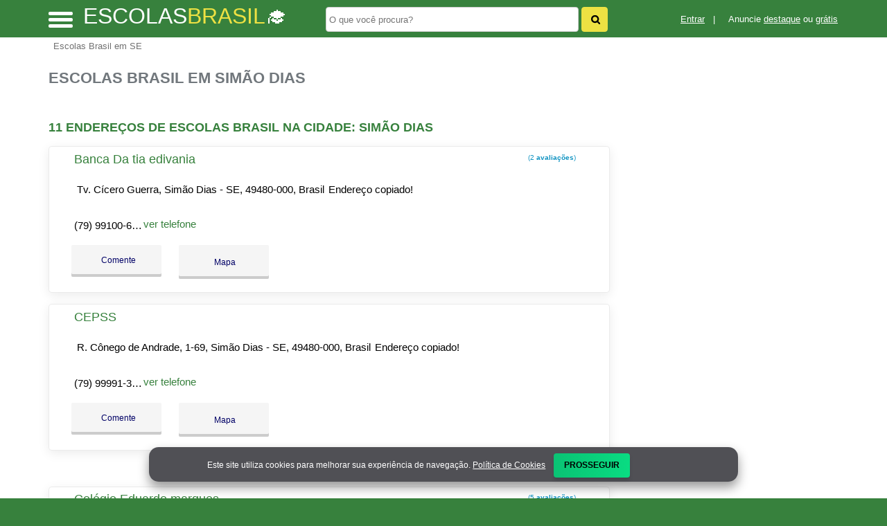

--- FILE ---
content_type: text/html; charset=UTF-8
request_url: https://syndicatedsearch.goog/afs/ads?sjk=lGO%2FZuZcQwq9iBvNNP%2FunQ%3D%3D&adsafe=high&channel=2122231155&client=pub-5823210502176162&q=Escolas%20Brasil%20em%20Sim%C3%A3o%20Dias&r=m&hl=pt&type=0&oe=UTF-8&ie=UTF-8&fexp=21404%2C17300002%2C17301437%2C17301438%2C17301442%2C17301266%2C72717108&format=n3%7Cn2%7Cn2%7Cn2%7Cn2%7Cn2%7Cn2%7Cn2&ad=n17&nocache=6641768513903938&num=0&output=uds_ads_only&v=3&preload=true&bsl=8&pac=2&u_his=2&u_tz=0&dt=1768513903953&u_w=1280&u_h=720&biw=1280&bih=720&psw=1280&psh=550&frm=0&uio=--------&cont=miolo-topo-ads%7Cmiolo-468-ads%7Cmiolo-468-ads-1%7Cmiolo-468-ads-2%7Cmiolo-468-ads-3%7Cmiolo-468-ads-4%7Cmiolo-468-ads-5%7Cmiolo-468-ads-6&drt=0&jsid=csa&jsv=855242569&rurl=https%3A%2F%2Fwww.escolasbrasil.net%2Fcidade%2Fescolas-brasil-em-simao-dias-se
body_size: 8403
content:
<!doctype html><html lang="pt-BR"> <head>    <meta content="NOINDEX, NOFOLLOW" name="ROBOTS"> <meta content="telephone=no" name="format-detection"> <meta content="origin" name="referrer"> <title>Anúncios Google</title>   </head> <body>  <div id="adBlock">    </div>  <script nonce="qX1l3v60aYEA4zp10uVueg">window.AFS_AD_REQUEST_RETURN_TIME_ = Date.now();window.IS_GOOGLE_AFS_IFRAME_ = true;(function(){window.ad_json={"caps":[{"n":"queryId","v":"cGFpadDWF7OO_bMPupjdyQo"}],"bg":{"i":"https://www.google.com/js/bg/V88ImSDOg1b-Ey3nzkrV4W67KqFgqGqLOhz7XlMESLs.js","p":"Xcnx5KpAOqZZXwEtFzzGBnbvrbX3hr68ZEZxJ22pCBYGfD0garY07xxB/mil/D1dzsSCx1WOO/xpKLCAXqBxIrLJDrb2mGaxF+4NHeXoRkFVrp3Y3I/KvpHXpxmZxlfcnJzdedzVClU8d4agQyWImtSA5MM3xqrJujv9WEh/MYf/eFBU5zolmNIyJC2l+zdfcTvTarKpHZmq+/mQfFwPh+88EnNkw09Yolvvy7gKk4AuAek7A5T0RgHE7a1scZ/jmzMEYPyisixFKYe906rNsaZI9k2NvBSEqgTgVOA91khDfO9m6mBaqM6ZFdUge5EMiM5jMEbvyn6JlYa1O0p8n12eLvzOd2GVodvc7UvzGjC/P9z8V2lq+R3HBRNOuSFN3fHzy8LGlDFxr8cTWIiyddHI7RHWgF6czBzrKoClZCcwrd0uN2drk2q3ax/ZOailooUA26yNFuAIcAHO+DaDuW/zOOYVW+61ADIBwKjSChKss7qFv054WshZQNjAMJa4/K7ZHjpDTJa0KN5fg+kf0SGsTCp0vDCcvR3jmvA03qo/e3h8V1wQfnj4f7Rez5F4DvswtFmm/Vfu+4aTWTRAsOPlXMeCyECnjwPSGx81QH5n+q01zSzSPQsR7SC5gSrC3KKjsedfE7rANAR4vMVjDnbb6bo6WUVx6HLfSKQ4JhmrByEeGGhxR+oGZiGEgYKTdnkjbu84tSmyHeTDoOu8ISIFYu/83vNFfkcyZC1sd6RIf9EgsTIDwqfd2dmAR5fzmlJRw/AG4QLfglCuchCeRoHnexBuEKfknVmaZhB+tISbnmy/M+K9t9SwaxhOEKkueyte1dXMDbt5wrx+LuaaohQzT/hvm/9XyYmINaGo+qZGFutVx39ADrh9eTp8vXK44/3uiaOC9+8IJgSljNwh2Vflm2v/LamCaKr7x0sMPW3HQFhNhqeg80mbzjRd1SOEGi527VS3H6irasEs1S/6uLLAhh2eABhgU43Jp6pnoK91N1FtrrxlS3Nt8Inv98/AtzuM+pf3DOFGaEGVeZLBwustIfl+OHkSi52I/1zd3sy/1MGBAYbiYMxAawvhf+XFtdMEU1M5Nk0u9y+hZ700tbduBdjB5OX50kzPkmFT/3y2VeGnFLLO5z2OeHeKpA3FT552Ng5vutV/6hhBVh9+1us03pasyVcCPF0S5VR+7/456O46YEv7G/wLcfIFPM8DA2/yIngZEzqsMPHIsakI3J+6CvpB7eAhCl7eiNhXvzEMC5QfME89JhGIsNfeDnjOees8U0+tIJsLqzowBqo2eKpLZ51oqJHZ1AI1c+ZNL5LcE50LAsM6BxUR6Yshy9aHNwttLCNZ/ATkzQXHqPgTGnX3yReinJY6XMuRVhZuEtLz2D3rsA5g0QeRn4/GeXBoBK/mCcgfsBBUn40oZH6R8rzSMqR2FsmSXtUHo2dXmp24uN8R1+swfOhvy6QHWPwY4GPX69W/xGiUF1trYzXxxcNniHnDr/lT/[base64]/wPjaXu5ucJEk9xGuV7ZFKDjeUDgFL1qFEK757fBnQut/nkoXHG4REGIvFtVi9FIgMA8wxd/XjDobB5vXAG/n6ZOFWSzQwbYbdlAGom2RdoQ4RBAj18jNZpiDgmbCyiQXa1PA2okqipqRz7+tYWhit7zCq7YMnARBH+uclW0VLchYfFo7fiZLlJxZBk10C/npH5zHuf78s2ul77A+RAV0E5Jfb62g0J0PLcpmhrsOo1Yk6EeiDSTWUF3rb7Xy7i+9vuzePQvTQ9uMFb++b/DMGycPoNg4f/zoKLFVqPtqt6Dm+fL9honqkeMFYAN1HKQ9G/9AAkEcaPz5ojBmrYhhNzPAF7Zslo6XH/8JZuG9MyMtm/A6V3HCvctJdqrTEzR8cAsKjM4D5U/azan6gyZabJ4F7871v9lFuan67CummFcLmF+nhaUQIMrl0dGtPWbnJbjogu8LCX10wDIFfaoxu4LLDjNyiBIieQIGrtfoIe6tDwEV/KVBGUvyIHtHWhrkCXuykKnKZ2q99aGQJ8GlZFfJ8RT6HNjcpvQGzU/VRrfnZxJarEz0W1iwtTHI4BPKO+xxa0oS2BBiQmhwNOpqrYgEDBM4fQgwd1GXLPwaRjYxy4lS2nkVTd2gAVPiuQ6qpBmJwKVM01N3H3iiyTDq5+Iyc8Sb7jt4NoIxpKFlNaRlV7bM8POXbrjPub7dOUTD2WDGgydYe/UXaH3q0CzBH+QaXUuPvPsnBCauuhPobpRMaXWdU8SIcpMbglvf/qoKR4HCiWG6QzvGg28Tkb2FnG6Wvjc507ZX16eoi767Yr+Ug/++YL+FJioEw+cgwG6xMf/xUzEW6YteaZKhchZevxVxgobgDzdxGUC2H9I42hU0ZtXivLSUlE9TlBHtD9qBQHL2cYH2fFtg9MFkhoEgfWxmn3vCtlACeWuZzYXv3vCe47vttDv0ppfQk98kvE4NJRfYyIv6tKO5PRYD5Ius89/fB2us+bydtFbOYu1Su4BljcjINGLZS6VMvE2D1Oo+lh31lEKX9P/T0szUMuqh1unAUWSwrsIujRrCsJVUqeUPnAh8WIKDu0+WDgJxlxVFdxkmmLMTQi7LVLmb1lPWXMwQBa/4eb+ksFXdKPsqIw20CYveLKNi/[base64]/Mc3RmFv4mKa9mud9byswiaRKnAe7W7ekguRTzJbuaWE++pVMTg7JJRBc42EY+HXAUEL2FAiaCFo3GfOfSFQ7+BMbsm9IOGVmkyFuPWypFzuN3hNB4e3TVZrK7/ctzlXiHSpMgIfgoF+AD3QpCPzUGffj+EAb0mM1hTkNpTkiycQLiWts92fizh7v3kKBbuM4g9qgJsm5t9FgakpMHHvKS3+CHnPybvP3HsuvhHmQYQuNzmKT/XOjdS8TFZey02TyOa1tvix8uA9soOHQoCPcUZ8/HjwJpGdFoRA4OAQEYzaOljqZ2dZK3I03YPngVbShsC1SVZsxDuQWwESgJTDw95LsjqC76rQnRPzN5phgz/Z3Qe98HmdEj0QuQ9LxBmirBTHanHxvvuYziAC1Y3bZwhBDwi0g+vFpFlsjzgVvH7P0yGh+526QfvTy2UtH/P0kstfJftJIK7g04sGK3b5ZuNVAvqSxb+/f6bjPEIgQnk1oYkRF/4kHHzNq22EOIkQonzM/sujSKqUrseT+e53rRcrOBwp4/rvnR2mJ6CDgIx468sjWluorL6ogSDKklrzrZcEkC0icsmkuvQeHWbaSM9urBvz29Y7CFdVeV7nMFCdDPTsDIaNakGnpGH36WzwI3sJ+ieXnzAmD17XDqXU95Jtbj+V7/n53B2JlBiHLRb5b3sDYjGj8DT6anFJmHnXyqslS+R17MwldLDNtKeptPqhaOPW+oo273MJZL94VvSBl1xzyRx0N/M70yi+FW2DY8YiCu5gk9m8R6JaE6ClWMMz6prF+ct1Ki+a/i7LSVMth5d9V5FwiLscdVRyxiP4a1yAIUWrKTlmB2KWdY6TZeFePov/2QfFH6o6oZOyw9QLVMrD9K+31rxrC6B+74osutv22mNiy2M7jjV5VPEjwMhrglh2hsOdx5PrjLtG67OwDnfhIWSyJ5v8YKH3ROpbZUAg+DJgV0b+KEcGi7U72QloyeWoTWxGzmZrEBakcHVh3zJF386q68Vh1S/P/65j/JJtxDf734jP7nIXczEfdONPIsmOuC4wcqpjvMa2ctKjzgpLmFwVIgNxygg0Eug7hovw57p62ZtSM7AvQGo4iih6oAzJWLeFc2CKiwfrFDUfW2QECFqXEEBQDtGBVynDgpwktHcxKFNTEPDmCLQdjJLeN5RGBXEbwXAAk3WagQ8o7TE8HVatdXYys1Lam6dMb7/NQbRjP6lDiF+KBeyT5IMYATqyCxGjb7AgkqK14fOBTbLhbPWeNkAx1klm7ujjoT//3lAcjbYL0VnY05PRHsF1/PCuz2rABAqgftOvsU9YANe8wc9ME2QjHv40uVxarndIPLr1V3yBkGKnS6FVWaD62G3LO2/moDl5KJ6+5ovcg9f9WZnxBpAprgBLASETcqpKSpFZ1GcXMRb7LLA1OtaPOOFGP+9T7kyis47Q+mn3jTZc93MLNFwrqZWbq/auzclrlHbYsPgqYPX1nnJNuKfUCXdiuYk8rdYj1rlw9ooks8u6VtR79EQFPDrqA8eU7/mhm7CPvKJkIDDeMOAL2cKFoZovylaSmsfVHfZT3tW6h8907b5DfCcOcUlPs715HOzwE9wXU3gSpIWxfKUUlwbGmCkrr3EmL3w0AepfFLt2DSVFUkOq2MSRac2Qk2LUDkRyce+Fcr2bUhsgkV9b0Y/bzQ4DoKp3Odbwz9bCskjCKdReJcHwcG4noyLaux571IFrUgilRy8ccoA8A2L4fHM8V8bKGtgy/eS9Kap4yaxo+99E1MR0aAA9Jp1tAK9rRil3fD8hKqTPHLp7Ap67ezc9o3n1A7yKP3NiUEnZT/vZLw+uo5EzjNbUi5y9zboNFJqlnqAHok9lrSTptJLHxUu1hmiGEKeU22z3OqUBEkVYg5/SPfcc42tT8UJ/0zNww3KAuWUa/rDAh27J9SEZGZvCgWLEneF67Zi7840nPIa4aD7+KmSr94stt4ImXmu3seOSUMQx27IUHugw+i238L3fzRe5WlLGc1vF9Ud4hjdf1kNEONXEwe1NG5HcU6HYkJh/S+1YGsJop7UWBcnI6QRGuJTbetjMeI7vK7QQRz7uEIhGBEkxDrdllSJM7BswO5Ywr6H4i1+AlPaN08wV4qMY4U6oVNk/u8ZeqKKbClDNCFvTdhxMB13+hQQCngC9dDz3xhEGxgSfaebTvTN/I3ns/Fb9zk2s0chq41WAK3URavVU4DjDou9MIKKsWSImAZ6c7gohrgKkckxNbvBZy1wL83vFJCR1RrrKkgzwopGNVt+r4/qv499eMaT+Ewwpz4jKaJ2V2AlkmHDVAZ4AF6rMPU6xMbMswTPNbWIwook6tlrLrIyoF2cEEUd4b42P9qi9Ak0eo1CWf2YiOyRjSAwrXhv6lTNE6U0zsbpSRA/zylaQyqazUID6gG9C0JLaN7kKrerk8UFbOQh07DRSfyk1XT8V3mpmOEZXJDS/[base64]/xk1hrOkoiHIqBiCRoXbgsp2A3kvzgGfDeeYuauv90EkPIl4xDyOPi3YaFgA3u/7ChBLM2NVM1h9I6RiEz9chM3ZnHTFWDLucSTpOVi0AA/NrbI00zc0RNmyVrZ9Bz0bvi+awm9eaV9zGZsGLQV7+gD2SG1RpaevVHAkReeSJHBGTUVqL7VNCfYWWJGRjX1+mE531jANatrt5bCamtAk3U1Eth54Lqw7FT2rAxcMXk/MThTN54cgs6uOV+rkJ9Ed6+6DeIoPTLkvoAq0KhMsDFGRwSL8EOK1nI2fzg7pi1ckmyaQSeQxDrU7ae5h1gNbheZURxSud3W2l/8Afz5Qr2vCwzqoerP/gPupWaZ5TY3R21+/rT5C74WCSkaFFNX7ft1BO/qTU57TJY6wQJ4bx7830Em/vU82osoQEYxu16t8TjdaEHaUix9TX0Pij5BCpQ3XckpsZBvdr39SjSNtEFLFDAV0OYc+wy5Wa01xSxbBB/1l/27VazsZ1Q1dBHHczNb8i2oxNh1m0hUal/dtGkPr/D+QerKhxa384gSHVr2jT/x0Gc02yMKbROb+RsmLnsQz+FlykTSvShLsrmYB9v+8eXb3B8vkWjb6FrQqSndbbv/1UD7E5YoaU4MrZCYcYrD/tdbqNSdzwnH/OxB2RFMJgfDOQTVQI+4r3JmaHJpOQYkb/tXMs3KuTR4bOqGGeCUae8hZn6EGN2ny7Va8sPXMd5H73MR1LZTmCiEQh5901+VAHAlJ+7FVvFmCuDlL7IpsRrwvte14zJc12WtR0zlSvW0F6OiJxwFSg7bCh74UZty/KoklCQ+6Bks+TmFkO3IPlkmLfpoSXgr+UjL1HCF1ZIVm3maybY/ES6LmgYgJPdTXIHYq0gZbgkt2piQUe9XO2WbISwCJQCni3kfaaSYcecvu+ol8vVXLWk2Is92b0kc6PPN8pPMjBRn9aoMysziRZLKEDD0ZLRSzEuNfdDNHpAYj+sB9uXuuFEyhQF5iI9h99dAUh2mT9sGxxOu9Hr6JtgWtFBDDPjb2drGEgn8Dz/y8EX5PoaSS0veKnMv8c+1kTp5ilotzksxxUElP7UGJRj/gn2PYh3kl9msfAPJZfeD1c5A8mNy71jGa39N/BUjpjjutPuwUFeIB5HwBLNRjWTF/y0KlkWvzorb3o5L1dPENQ5NdWRAN+5GC2Da4LH542b4dqeAG/V+W7UwGRwrs/[base64]/IDfOrGQkz/UzpEX7i93x8Dg15UMmo1JIXrOIBMN4N7snwWquLJZ3Unujii6n6HgNzTxyT/fBq1FWtuGVNTkLwJNsemUYIoTVibT4dFj9ZpoaXkqz+Wi7Fxwe2YE26Ot33HX1/RV7DCLwhiWnm3Zfm9vcn1LhTs0RzYIttT76eYxLXKLdyLNQfy4m1dUm5U42DpK0vXonT/tW4/BgO8nZsZ1cLEqWaL7euqjva22VnSeOFL9TgcsQ93Adn/M3CWYZ+STEj6182Pj6c0fMpH9YKfK6WK0cxtb3TTt4xt2KsgUNrEUO2y5vxfBCT/PwrtbiGP9PnTVs+YgjJ2LCBpwvo362kwpmZ6iZiw2NPecyCASLj+YqKyqtsj+I7HBcShO2IlV2+mqlli/kJRPFqSVvQNbVE46E75A9Bfzt6ETZ/oZUuBOqHDsIsLVOyaw1lUElMCkiSdmJCVTMMd0DZuar/lHO3rw9rtO4t9NhAhIeb6VF3Tfq2kVB7zcvbWcW3lJK8CZHjo6DBjssHEQbM7K0ZFSCXIrYwTtSfOrDs0SJ9Emze91Tt2rDp0MvUPzOyLL2h2GleNOuFccEshu0xdz1TGeaokLr+uwN+U3dZ+ru1Pc3y/IOLuvH6TyzDWuoP1O3yLUq8f8W+4KHLuS0j/NIyA1LrStgdXTojw8fbRx/Iz1yCxoKjYiuVDxYsy9u4p6qB7BaJXLOA5h5dGsRpphjObaR3Ix67uNhkzzolGy+HaDTyG+NwdpW05bKrf1nTFJ/9QKIoLQprVGq4HsX/rl6yqfbsYxJo48GcMN7QV1XldlFybKTVp/RNIEqVSwhcr6DkHBwMH//U5fAfhrpu/QAMXFhDGhrJBjYR7bGLVrNa7LQ9+GnSaBA4Mj/moxtM3M+KcoLN4cC+bmsECda0YQgOOci7y1/[base64]/pfY+xwtmb6Hj83ZfmLv8RvkZNi4m7iRaUWRsAe3ysHykVtAL1TCkujZKSGD2nJTURnw7AnejwmIx1NZm/cpBT3SpuNwJQHue3VVyn7iXDvseDkyrWdT6vHafkLze5w6jnT+sSHmkBfpqbFtJ3oLBl6/sk+kjPlvAOVw9EG6fo366xsNqpPAqsfRITYPQ1TVIyhOpo21bAKUksxr7VZwrQX+mvHc6dU8IQmlTWoDszguKcseK7OmOBoj9gPGjjLIoli+5djuaQt34xxPrwSGjrcZImhcZzUQ4SnL89E87Hioui9mul0m2BRn8x6rWr6Ij56K8y1h/[base64]/HranXnGrzT6AGvOrxA7wVPc3wFrr2L+kmJKjbXWcFl+zYAgY83yHx8IIFYEhiQY4VyKB98ZggcZKCuE48HBYOOosarAwQ19mE/DBwwJeTnH+Wa0GUl1wKaYE3xMmKJu7Nq04+47xDFH4+sEaGN+6b5f7GLdJMrVNP96z7cLk6+HKIs9h3VFnlfMJS2C/Dw+xBDZhZz8aaJBnUOGU3M7t1EPNKLhjCEXzbmY4MyT31N3uA+EHSNucEZ0EL3edio1F8MG7x3RseW2HcDln9/SV6YGIVxOz8fuNnMQRQPn5yXCeQAp6o/NEg9D+0L6Dv2p29K3R25bbdt5EkP8DWwrY8I4eTVCU62CqlVW5PSUWtsf8b0ex/HeGkpBNU9TQFwbQGW+ZR7lQLpZ8zjjYaAeLEZvoRE+TpFn2wPGXxNmSWx2edSaCVXKd/ml0IwiP9AcpUnVaov6YTB4Vg8lIV8BVyJpC+Vh4i/umWX9u7SrhFARWaQa0O5sWIUGT2EqzNMzEnVbzF34K5AqWUe+QyUgVeiXxUwwLBzdP8A1mSwBWC1q6xmzdxz2shgo7zd1GnWJlzxUixTsLz2B4iYzCudr77MkT2rf3nA8e5qKfOP9JLLdf6EJpExcPggkxHwLZrXwBRdhbgog88rGIIT2tyP1Z/[base64]/oyv+SxxN1cU266CsQNqcjBAOuKZ18r8v8K2KJeDrBhUWwxjX4GmQ7+qtclDYBq5zSWlI3UhHIRd93CuaK/+a2zqTa3TN3xGqXZw+5aclxjKOeQVJTnH/G5TYWsEon9o0rx/zkZ5Df+BibyLNrNHNZKqB8zpvrkTfycKmM8pWnDCp3dfF4pJRsKb+aD6sgZYK9Cnvku1HwaM3MKshb5E9OJWTs9jO61Bisp3VEgAP09bfc2UrQCbwz/1hvEdzO2+8NBCopZqRGIfZdylSSArP2aW8Ot5JlQ+qRfXHy+aXfuOoJ2+kCyCw5G8Kvp+sQcTBIm/nlgQlhUxoiyz26OBWqh5utEXCPOQt7NLyFHkQ/IpDRGU9JGQeRmzDiqdwGF3V3uFzyMbsAwRSuGIZGc565RlXOTQA1OgiWy/ZGoZFE9gvHAHjJ4BnJVJK1S2eK90VYf7piXNO//57ymZCAtO0xXjAo0roziwa/r1A7SKO8OmC8hm48pJ5vMCJTx/RCxSk9VqT8l2c1JXAXG/CsRRLleT46z/ydbkaHCRHu0ySCKStBxceHR6S1LeDqU9XQF1WLC3X6+3kgZUujAS/YK/GLDgBwC/9mUJ/ojmljetWpJypCEkldsksgOsYcrCm0"},"gd":{"ff":{"fd":"swap","eiell":true,"pcsbs":"44","pcsbp":"8","esb":true},"cd":{"pid":"pub-5823210502176162","eawp":"partner-pub-5823210502176162","qi":"cGFpadDWF7OO_bMPupjdyQo"},"pc":{},"dc":{"d":true}}};})();</script> <script src="/adsense/search/ads.js?pac=2" type="text/javascript" nonce="qX1l3v60aYEA4zp10uVueg"></script>  </body> </html>